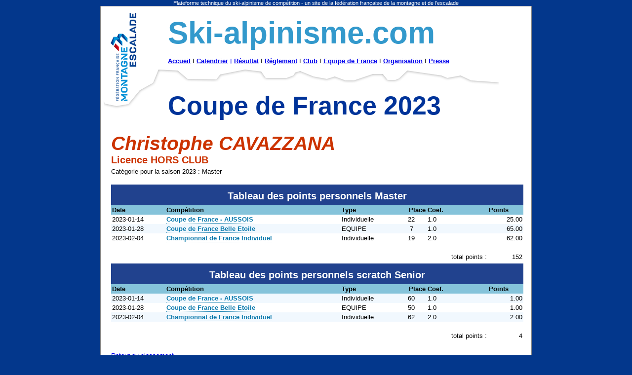

--- FILE ---
content_type: text/html
request_url: http://www.ski-alpinisme.com/classementCoupedeFranceCoureur.php?uti=658739&saison=2023&categorie=MASM
body_size: 1694
content:
<!DOCTYPE HTML PUBLIC "-//W3C//DTD HTML 4.01 Transitional//EN" "http://www.w3.org/TR/html4/loose.dtd">
<!-- Copyright Fédération francaise de la montagne et de l'escalade  ©2008 -->
<html>

	<head>
	<meta http-equiv="content-type" content="text/html;charset=iso-8859-1">
<title>Classement coupe de france de ski alpinisme</title>
<meta name="keywords" content="ski, alpinisme, rando, ski de rando, classement, coupe de france">
<meta name="description" content="Site technique du ski alpinisme de compétition - Fédération française de la montagne et de l'escalade">
<meta name="revisit-after" content="1 days">
<meta http-equiv="content-language" content="fr">
<meta name="Author" content="FFME / O Mansiot">
<meta http-equiv="content-type" content="text/html;charset=iso-8859-1">
<meta name="Robots" content="index, follow">
<link rel="stylesheet" href="style2022.css" type="text/css">

</head>
<body>
	

<div id="introhaute"> Plateforme technique du ski-alpinisme de comp&eacute;tition - un site de la f&eacute;d&eacute;ration fran&ccedil;aise 
  de la montagne et de l'escalade </div>
<center>
<div id="document">


<table  cellpadding="0" cellspacing="0" 
style="background:url(http://www.ski-alpinisme.com/include/2022haut.png) no-repeat;">
  <tr>
    <td><a href="https://www.ffme.fr" target="_blank"><img src="include/spacer.gif" width="130" height="200" border="0"></a>
    <td>
        
    <td valign"top" height="22" width="860">
    <h1> <spn class="skialpi">
      Ski-alpinisme.com</h1><p>
  <strong><a href="http://www.ski-alpinisme.com/index.php">Accueil</a></strong> 
      I <strong>
            <a href="http://www.ski-alpinisme.com/index.php">
      Calendrier</a></strong> 
      <a href="https://www.ffme.fr/ski-alpinisme/competition-ski-alpinisme/calendrier-officiel-de-ski-alpinisme/">I</a><strong> <a href="https://www.ffme.fr/ski-alpinisme/competition-ski-alpinisme/archives-resultats-ski-alpinisme/">R&eacute;sultat</a></strong> 
      I<strong> <a href="https://www.ffme.fr/ski-alpinisme/competition-ski-alpinisme/textes-et-reglements/">R&eacute;glement</a></strong> I <strong><a href="http://www.ski-alpinisme.com/club.php">Club</a></strong> 
       
      I <strong><a href="https://www.ffme.fr/ski-alpinisme/equipe-de-france-de-ski-alpinisme/">Equipe de France</a>&nbsp;</strong>I<strong> <a href="https://www.ffme.fr/ski-alpinisme/competition-ski-alpinisme/organiser/">Organisation</a> 
      </strong>I<strong>  <a href="https://www.ffme.fr/ffme/medias/communiques-de-presse/">Presse</a></strong></p>
      <br>
    <h1><br>
<span class="grandtitre">Coupe de France 2023</span></h1></td>
 
  </tr>
  
</table>
   


  
        
        
          
        
<div class="page">  

<h2><em>Christophe CAVAZZANA</em><br>Licence HORS CLUB</h2>
<p>Catégorie pour la saison 2023 : 
Master 
</p>
<p>&nbsp;</p>



<table border="0" cellspacing="0" cellpadding="2" width="100%">
          <tr class="tabTitre"><td colspan="6"><h4>Tableau des points personnels 
		  Master		  </h4></td></tr>
<tr class="tabSousTitre">
            <td>Date</td>
            <td>Comp&eacute;tition</td>
            <td>Type</td>
            <td align="right">Place
</td>
            <td>Coef.</td>
            <td>Points</td></tr>
           
             <tr bgcolor=#FFFFFF class=tabResultat><td>2023-01-14</td><td><a href='classementCoupedeFranceCompetitionResultat.php?course=7969'>Coupe de France - AUSSOIS</a></td><td>Individuelle</td><td><center>22    </center></td><td align='left'>1.0 </td><td align='right'>25.00 </td></tr><tr bgcolor=#f1f8fe class=tabResultat><td>2023-01-28</td><td><a href='classementCoupedeFranceCompetitionResultat.php?course=7975'>Coupe de France Belle Etoile</a></td><td>EQUIPE</td><td><center>7    </center></td><td align='left'>1.0 </td><td align='right'>65.00 </td></tr><tr bgcolor=#FFFFFF class=tabResultat><td>2023-02-04</td><td><a href='classementCoupedeFranceCompetitionResultat.php?course=7972'>Championnat de France Individuel</a></td><td>Individuelle</td><td><center>19    </center></td><td align='left'>2.0 </td><td align='right'>62.00 </td></tr>             <tr>
               <td></td>
               <td></td>
               <td>&nbsp;</td>
               <td>&nbsp;</td>
               <td>&nbsp;</td>
               <td>&nbsp;</td>
             </tr>
             <tr>
               <td></td>
             <td> </td>
             <td>&nbsp;</td>
             <td> </td>
             <td align="right">total points :</td>
             <td align="right">152 </td></tr>
           
</table>
<p></p>

<table border="0" cellspacing="0" cellpadding="2" width="100%">
          <tr class="tabTitre"><td colspan="6"><h4>Tableau des points personnels scratch Senior
		 
		  </h4></td></tr>
<tr class="tabSousTitre">
            <td>Date</td>
            <td>Comp&eacute;tition</td>
            <td>Type</td>
            <td align="right">Place
</td>
            <td>Coef.</td>
            <td>Points</td></tr>
           
             <tr bgcolor=#f1f8fe class=tabResultat><td>2023-01-14</td><td><a href='classementCoupedeFranceCompetitionResultat.php?course=7969'>Coupe de France - AUSSOIS</a></td><td>Individuelle</td><td><center>60    </center></td><td align='left'>1.0 </td><td align='right'>1.00 </td></tr><tr bgcolor=#FFFFFF class=tabResultat><td>2023-01-28</td><td><a href='classementCoupedeFranceCompetitionResultat.php?course=7975'>Coupe de France Belle Etoile</a></td><td>EQUIPE</td><td><center>50    </center></td><td align='left'>1.0 </td><td align='right'>1.00 </td></tr><tr bgcolor=#f1f8fe class=tabResultat><td>2023-02-04</td><td><a href='classementCoupedeFranceCompetitionResultat.php?course=7972'>Championnat de France Individuel</a></td><td>Individuelle</td><td><center>62    </center></td><td align='left'>2.0 </td><td align='right'>2.00 </td></tr>             <tr>
               <td></td>
               <td></td>
               <td>&nbsp;</td>
               <td>&nbsp;</td>
               <td>&nbsp;</td>
               <td>&nbsp;</td>
             </tr>
             <tr>
               <td></td>
             <td> </td>
             <td>&nbsp;</td>
             <td> </td>
             <td align="right">total points :</td>
             <td align="right">4 </td></tr>
           
</table> 

           <p>&nbsp;</p>
           <p><a href="http://www.ski-alpinisme.com/classementCoupedeFrance.php?saison=2023&categorie=MASM">Retour au classement</a></p>
</div>

</body>
</html>
